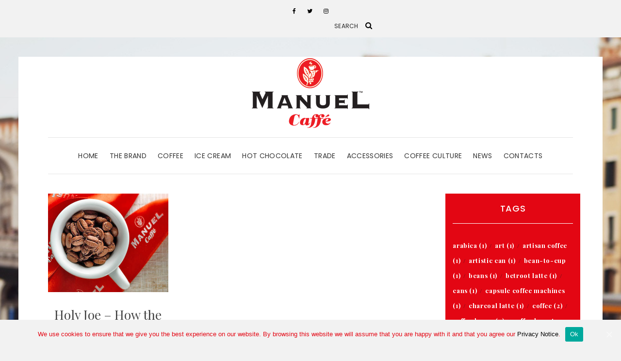

--- FILE ---
content_type: text/html; charset=UTF-8
request_url: http://www.manuelcaffe.uk/tag/coffee-shops/
body_size: 8402
content:
<!DOCTYPE html>
<html lang="en-GB">
<head>
	<meta charset="UTF-8" />
	<meta http-equiv="X-UA-Compatible" content="IE=edge" />
	<meta name="viewport" content="width=device-width, initial-scale=1" />
		<title>coffee shops &#8211; Manuel Caffè UK</title>
<link rel='dns-prefetch' href='//fonts.googleapis.com' />
<link rel='dns-prefetch' href='//s.w.org' />
<link href='https://fonts.gstatic.com' crossorigin rel='preconnect' />
<link rel="alternate" type="application/rss+xml" title="Manuel Caffè UK &raquo; Feed" href="http://www.manuelcaffe.uk/feed/" />
<link rel="alternate" type="application/rss+xml" title="Manuel Caffè UK &raquo; Comments Feed" href="http://www.manuelcaffe.uk/comments/feed/" />
<link rel="alternate" type="application/rss+xml" title="Manuel Caffè UK &raquo; coffee shops Tag Feed" href="http://www.manuelcaffe.uk/tag/coffee-shops/feed/" />
<!-- This site uses the Google Analytics by MonsterInsights plugin v7.12.3 - Using Analytics tracking - https://www.monsterinsights.com/ -->
<script type="text/javascript" data-cfasync="false">
    (window.gaDevIds=window.gaDevIds||[]).push("dZGIzZG");
	var mi_version         = '7.12.3';
	var mi_track_user      = true;
	var mi_no_track_reason = '';
	
	var disableStr = 'ga-disable-UA-118963659-1';

	/* Function to detect opted out users */
	function __gaTrackerIsOptedOut() {
		return document.cookie.indexOf(disableStr + '=true') > -1;
	}

	/* Disable tracking if the opt-out cookie exists. */
	if ( __gaTrackerIsOptedOut() ) {
		window[disableStr] = true;
	}

	/* Opt-out function */
	function __gaTrackerOptout() {
	  document.cookie = disableStr + '=true; expires=Thu, 31 Dec 2099 23:59:59 UTC; path=/';
	  window[disableStr] = true;
	}

	if ( 'undefined' === typeof gaOptout ) {
		function gaOptout() {
			__gaTrackerOptout();
		}
	}
	
	if ( mi_track_user ) {
		(function(i,s,o,g,r,a,m){i['GoogleAnalyticsObject']=r;i[r]=i[r]||function(){
			(i[r].q=i[r].q||[]).push(arguments)},i[r].l=1*new Date();a=s.createElement(o),
			m=s.getElementsByTagName(o)[0];a.async=1;a.src=g;m.parentNode.insertBefore(a,m)
		})(window,document,'script','//www.google-analytics.com/analytics.js','__gaTracker');

		__gaTracker('create', 'UA-118963659-1', 'auto');
		__gaTracker('set', 'forceSSL', true);
		__gaTracker('require', 'displayfeatures');
		__gaTracker('send','pageview');
	} else {
		console.log( "" );
		(function() {
			/* https://developers.google.com/analytics/devguides/collection/analyticsjs/ */
			var noopfn = function() {
				return null;
			};
			var noopnullfn = function() {
				return null;
			};
			var Tracker = function() {
				return null;
			};
			var p = Tracker.prototype;
			p.get = noopfn;
			p.set = noopfn;
			p.send = noopfn;
			var __gaTracker = function() {
				var len = arguments.length;
				if ( len === 0 ) {
					return;
				}
				var f = arguments[len-1];
				if ( typeof f !== 'object' || f === null || typeof f.hitCallback !== 'function' ) {
					console.log( 'Not running function __gaTracker(' + arguments[0] + " ....) because you are not being tracked. " + mi_no_track_reason );
					return;
				}
				try {
					f.hitCallback();
				} catch (ex) {

				}
			};
			__gaTracker.create = function() {
				return new Tracker();
			};
			__gaTracker.getByName = noopnullfn;
			__gaTracker.getAll = function() {
				return [];
			};
			__gaTracker.remove = noopfn;
			window['__gaTracker'] = __gaTracker;
					})();
		}
</script>
<!-- / Google Analytics by MonsterInsights -->
		<script type="text/javascript">
			window._wpemojiSettings = {"baseUrl":"https:\/\/s.w.org\/images\/core\/emoji\/13.0.0\/72x72\/","ext":".png","svgUrl":"https:\/\/s.w.org\/images\/core\/emoji\/13.0.0\/svg\/","svgExt":".svg","source":{"concatemoji":"http:\/\/www.manuelcaffe.uk\/wp-includes\/js\/wp-emoji-release.min.js?ver=5.5.1"}};
			!function(e,a,t){var r,n,o,i,p=a.createElement("canvas"),s=p.getContext&&p.getContext("2d");function c(e,t){var a=String.fromCharCode;s.clearRect(0,0,p.width,p.height),s.fillText(a.apply(this,e),0,0);var r=p.toDataURL();return s.clearRect(0,0,p.width,p.height),s.fillText(a.apply(this,t),0,0),r===p.toDataURL()}function l(e){if(!s||!s.fillText)return!1;switch(s.textBaseline="top",s.font="600 32px Arial",e){case"flag":return!c([127987,65039,8205,9895,65039],[127987,65039,8203,9895,65039])&&(!c([55356,56826,55356,56819],[55356,56826,8203,55356,56819])&&!c([55356,57332,56128,56423,56128,56418,56128,56421,56128,56430,56128,56423,56128,56447],[55356,57332,8203,56128,56423,8203,56128,56418,8203,56128,56421,8203,56128,56430,8203,56128,56423,8203,56128,56447]));case"emoji":return!c([55357,56424,8205,55356,57212],[55357,56424,8203,55356,57212])}return!1}function d(e){var t=a.createElement("script");t.src=e,t.defer=t.type="text/javascript",a.getElementsByTagName("head")[0].appendChild(t)}for(i=Array("flag","emoji"),t.supports={everything:!0,everythingExceptFlag:!0},o=0;o<i.length;o++)t.supports[i[o]]=l(i[o]),t.supports.everything=t.supports.everything&&t.supports[i[o]],"flag"!==i[o]&&(t.supports.everythingExceptFlag=t.supports.everythingExceptFlag&&t.supports[i[o]]);t.supports.everythingExceptFlag=t.supports.everythingExceptFlag&&!t.supports.flag,t.DOMReady=!1,t.readyCallback=function(){t.DOMReady=!0},t.supports.everything||(n=function(){t.readyCallback()},a.addEventListener?(a.addEventListener("DOMContentLoaded",n,!1),e.addEventListener("load",n,!1)):(e.attachEvent("onload",n),a.attachEvent("onreadystatechange",function(){"complete"===a.readyState&&t.readyCallback()})),(r=t.source||{}).concatemoji?d(r.concatemoji):r.wpemoji&&r.twemoji&&(d(r.twemoji),d(r.wpemoji)))}(window,document,window._wpemojiSettings);
		</script>
		<style type="text/css">
img.wp-smiley,
img.emoji {
	display: inline !important;
	border: none !important;
	box-shadow: none !important;
	height: 1em !important;
	width: 1em !important;
	margin: 0 .07em !important;
	vertical-align: -0.1em !important;
	background: none !important;
	padding: 0 !important;
}
</style>
	<link rel='stylesheet' id='wp-block-library-css'  href='http://www.manuelcaffe.uk/wp-includes/css/dist/block-library/style.min.css?ver=5.5.1' type='text/css' media='all' />
<link rel='stylesheet' id='contact-form-7-css'  href='http://www.manuelcaffe.uk/wp-content/plugins/contact-form-7/includes/css/styles.css?ver=5.3' type='text/css' media='all' />
<link rel='stylesheet' id='cookie-notice-front-css'  href='http://www.manuelcaffe.uk/wp-content/plugins/cookie-notice/css/front.min.css?ver=5.5.1' type='text/css' media='all' />
<link rel='stylesheet' id='sfbap1_socialfeed_style-css'  href='http://www.manuelcaffe.uk/wp-content/plugins/wp-social-feed/includes/../bower_components/social-feed/css/jquery.socialfeed.css?ver=1.0.0' type='text/css' media='all' />
<link rel='stylesheet' id='recent-facebook-posts-css-css'  href='http://www.manuelcaffe.uk/wp-content/plugins/recent-facebook-posts/assets/css/default.min.css?ver=2.0.13' type='text/css' media='all' />
<link rel='stylesheet' id='elara-fonts-css'  href='https://fonts.googleapis.com/css?family=Poppins%3A300%2C400%2C500%2C600%7CPlayfair+Display%3A400%2C400i%2C700%2C700i%2C900&#038;subset=latin%2Clatin-ext' type='text/css' media='all' />
<link rel='stylesheet' id='bootstrap-css'  href='http://www.manuelcaffe.uk/wp-content/themes/elara/assets/css/bootstrap.min.css?ver=5.5.1' type='text/css' media='all' />
<link rel='stylesheet' id='smartmenus-bootstrap-css'  href='http://www.manuelcaffe.uk/wp-content/themes/elara/assets/css/jquery.smartmenus.bootstrap.css?ver=5.5.1' type='text/css' media='all' />
<link rel='stylesheet' id='font-awesome-css'  href='http://www.manuelcaffe.uk/wp-content/plugins/elementor/assets/lib/font-awesome/css/font-awesome.min.css?ver=4.7.0' type='text/css' media='all' />
<link rel='stylesheet' id='slick-css'  href='http://www.manuelcaffe.uk/wp-content/themes/elara/assets/css/slick.min.css?ver=5.5.1' type='text/css' media='all' />
<link rel='stylesheet' id='slick-theme-css'  href='http://www.manuelcaffe.uk/wp-content/themes/elara/assets/css/slick-theme.min.css?ver=5.5.1' type='text/css' media='all' />
<link rel='stylesheet' id='elara-style-css'  href='http://www.manuelcaffe.uk/wp-content/themes/elara/style.css?ver=5.5.1' type='text/css' media='all' />
<script type='text/javascript' id='monsterinsights-frontend-script-js-extra'>
/* <![CDATA[ */
var monsterinsights_frontend = {"js_events_tracking":"true","download_extensions":"doc,pdf,ppt,zip,xls,docx,pptx,xlsx","inbound_paths":"[]","home_url":"http:\/\/www.manuelcaffe.uk","hash_tracking":"false"};
/* ]]> */
</script>
<script type='text/javascript' src='http://www.manuelcaffe.uk/wp-content/plugins/google-analytics-for-wordpress/assets/js/frontend.min.js?ver=7.12.3' id='monsterinsights-frontend-script-js'></script>
<script type='text/javascript' src='http://www.manuelcaffe.uk/wp-includes/js/jquery/jquery.js?ver=1.12.4-wp' id='jquery-core-js'></script>
<script type='text/javascript' id='cookie-notice-front-js-extra'>
/* <![CDATA[ */
var cnArgs = {"ajaxUrl":"http:\/\/www.manuelcaffe.uk\/wp-admin\/admin-ajax.php","nonce":"722774ee11","hideEffect":"fade","position":"bottom","onScroll":"0","onScrollOffset":"100","onClick":"0","cookieName":"cookie_notice_accepted","cookieTime":"2592000","cookieTimeRejected":"2592000","cookiePath":"\/","cookieDomain":"","redirection":"0","cache":"0","refuse":"0","revokeCookies":"0","revokeCookiesOpt":"automatic","secure":"0","coronabarActive":"0"};
/* ]]> */
</script>
<script type='text/javascript' src='http://www.manuelcaffe.uk/wp-content/plugins/cookie-notice/js/front.min.js?ver=1.3.2' id='cookie-notice-front-js'></script>
<script type='text/javascript' src='http://www.manuelcaffe.uk/wp-content/plugins/wp-social-feed/includes/../bower_components/codebird-js/codebird.js?ver=5.5.1' id='sfbap1_codebird-js'></script>
<script type='text/javascript' src='http://www.manuelcaffe.uk/wp-content/plugins/wp-social-feed/includes/../bower_components/doT/doT.min.js?ver=5.5.1' id='sfbap1_doT-js'></script>
<script type='text/javascript' src='http://www.manuelcaffe.uk/wp-content/plugins/wp-social-feed/includes/../bower_components/moment/min/moment.min.js?ver=5.5.1' id='sfbap1_moment-js'></script>
<script type='text/javascript' src='http://www.manuelcaffe.uk/wp-content/plugins/wp-social-feed/includes/../bower_components/social-feed/js/jquery.socialfeed.js?ver=5.5.1' id='sfbap1_socialfeed-js'></script>
<script type='text/javascript' src='http://www.manuelcaffe.uk/wp-content/plugins/wp-social-feed/includes/../bower_components/moment/locale/en-ca.js?ver=5.5.1' id='sfbap1_en-js'></script>
<!--[if lt IE 9]>
<script type='text/javascript' src='http://www.manuelcaffe.uk/wp-content/themes/elara/assets/js/html5shiv.min.js?ver=3.7.0' id='html5-js'></script>
<![endif]-->
<!--[if lt IE 9]>
<script type='text/javascript' src='http://www.manuelcaffe.uk/wp-content/themes/elara/assets/js/respond.min.js?ver=1.3.0' id='respondjs-js'></script>
<![endif]-->
<link rel="https://api.w.org/" href="http://www.manuelcaffe.uk/wp-json/" /><link rel="alternate" type="application/json" href="http://www.manuelcaffe.uk/wp-json/wp/v2/tags/17" /><link rel="EditURI" type="application/rsd+xml" title="RSD" href="http://www.manuelcaffe.uk/xmlrpc.php?rsd" />
<link rel="wlwmanifest" type="application/wlwmanifest+xml" href="http://www.manuelcaffe.uk/wp-includes/wlwmanifest.xml" /> 
<meta name="generator" content="WordPress 5.5.1" />
<style id="mystickymenu" type="text/css">#mysticky-nav { width:100%; position: static; }#mysticky-nav.wrapfixed { position:fixed; left: 0px; margin-top:0px;  z-index: 99990; -webkit-transition: 0.3s; -moz-transition: 0.3s; -o-transition: 0.3s; transition: 0.3s; -ms-filter:"progid:DXImageTransform.Microsoft.Alpha(Opacity=90)"; filter: alpha(opacity=90); opacity:0.9; background-color: #f2f2f2;}#mysticky-nav.wrapfixed .myfixed{ background-color: #f2f2f2; position: relative;top: auto;left: auto;right: auto;}#mysticky-nav.wrapfixed { } #mysticky-nav.wrapfixed.up { } #mysticky-nav.wrapfixed.down { } #mysticky-nav .myfixed { margin:0 auto; float:none; border:0px; background:none; max-width:100%; }</style>			<style type="text/css">
																															</style>
			<style type="text/css" id="custom-background-css">
body.custom-background { background-color: #f2f2f2; background-image: url("http://www.manuelcaffe.uk/wp-content/uploads/2018/04/oliver-ragfelt-491241-unsplash.jpg"); background-position: center top; background-size: cover; background-repeat: repeat; background-attachment: scroll; }
</style>
	<link rel="icon" href="http://www.manuelcaffe.uk/wp-content/uploads/2018/04/cropped-favicon-32x32.png" sizes="32x32" />
<link rel="icon" href="http://www.manuelcaffe.uk/wp-content/uploads/2018/04/cropped-favicon-192x192.png" sizes="192x192" />
<link rel="apple-touch-icon" href="http://www.manuelcaffe.uk/wp-content/uploads/2018/04/cropped-favicon-180x180.png" />
<meta name="msapplication-TileImage" content="http://www.manuelcaffe.uk/wp-content/uploads/2018/04/cropped-favicon-270x270.png" />
		<style type="text/css" id="wp-custom-css">
			.widget-area-sidebar .sidebar-default .widget-title {
   border-bottom: 1px solid #ffffff;
	  text-align: center;
}
.widget-area.widget-area-sidebar.col-md-3.col-xs-12 {
    background-color: rgba(227,6,19,1);
}

.widget-area .widget-title {
    color: #ffffff;
    font-size: 18px;
}

.logo {
    padding: 0 0 1px;
}

.dropdown-menu>li>a:hover {
    background-color: #ed1c24 !important;
}

.center, .box-caption, .entry-play-icon {
    left: 68%;
}

.frontpage-banner .banner:before {
    opacity: 0.1;
}

.box-caption p, .box-caption h2, .box-caption a {
    color: #e30613;
}

span.wpcf7-not-valid-tip {
    color: #f7e700;
}

form label {
    color: #fff;
	    width: 75%;
}

.widget-area-frontpage .widget-title {
    font-size: 20px;
    color: #e30613;
}

.section-featured-categories {
    margin-top: 10px;
}

.single .entry-content a, .page .entry-content a {
    text-decoration: none;
	  font-weight: bold;
	  color: #7a7a7a;
}

.widget-area-sidebar .widget_tag_cloud li a {
    color: white;
	 font-weight: bold;
}

.footer-copyrights li {
    display: none !important;
}
.wpcf7-form-control.wpcf7-textarea {
    height: 100px;
}

@media (min-width: 1200px){
.box-caption--excerpt {
    font-size: 35px;
	}}

#main-menu .menu > li, .menu-container .menu > li {
    font-size: 14px;
    margin-left: 10px;
    margin-right: 10px;
}		</style>
		<style id="kirki-inline-styles"></style></head>

<body class="archive tag tag-coffee-shops tag-17 custom-background wp-custom-logo cookies-not-set elara-background-color-custom elementor-default elementor-kit-1316">

	<div class="header" role="banner">

		<div class="widget-area widget-area-header">
	<div class="container-wrap">
		<div class="wrapper">
			<div class="row">
				<div class="sidebar-top sidebar-top-left col-md-4 col-xs-12">
									</div>
				<div class="sidebar-top sidebar-top-center col-md-4 col-xs-12">
											<div id="nav_menu-3" class="header-widget widget widget_nav_menu"><div class="menu-social-container"><ul id="menu-social" class="menu"><li id="menu-item-56" class="menu-item menu-item-type-custom menu-item-object-custom menu-item-56"><a href="https://www.facebook.com/ManuelCaffeUK/">Facebook</a></li>
<li id="menu-item-60" class="menu-item menu-item-type-custom menu-item-object-custom menu-item-60"><a href="https://twitter.com/manuelcaffeUK">Twitter</a></li>
<li id="menu-item-61" class="menu-item menu-item-type-custom menu-item-object-custom menu-item-61"><a href="https://www.instagram.com/manuelcaffeUK/">Instagram</a></li>
</ul></div></div><div id="search-4" class="header-widget widget widget_search"><form role="search" method="get" class="search-form" action="http://www.manuelcaffe.uk/">
	<input type="search" class="search-field" value="" name="s" placeholder="Search" />
	<button type="submit" class="search-submit">
		<i class="fa fa-search"></i>		<span>Search</span>
	</button>
</form></div>									</div>
				<div class="sidebar-top sidebar-top-right col-md-4 col-xs-12">
									</div>
			</div><!-- row -->
		</div><!-- wrapper -->
	</div><!-- container-wrap -->
</div><!-- widget-area widget-area-header -->
<div class="header-toggle"><i class="fa fa-angle-down"></i></div>
<div class="default-background-color">
	<div class="logo">
		<a href="http://www.manuelcaffe.uk/" class="custom-logo-link" rel="home"><img width="300" height="150" src="http://www.manuelcaffe.uk/wp-content/uploads/2018/04/Manuel-Caffe-logo-1.png" class="custom-logo" alt="Manuel Caffè UK" /></a>	</div><!-- .logo -->
</div><!-- default-background-color --><div class="default-background-color">
	<div class="wrapper wrapper-nav">
		<nav class="main-navbar navbar navbar-default" id="main-navbar">
			<div class="navbar-header">
				<button type="button" class="navbar-toggle collapsed" data-toggle="collapse" data-target=".wrapper-nav .navbar-collapse" aria-expanded="false">
					<span class="sr-only">Toggle Navigation</span>
					<span class="icon-bar"></span>
					<span class="icon-bar"></span>
					<span class="icon-bar"></span>
				</button>
			</div>
			<div id="main-menu" class="navbar-collapse collapse menu-container"><ul id="menu-main-menu" class="nav navbar-nav menu"><li id="menu-item-18" class="menu-item menu-item-type-post_type menu-item-object-page menu-item-home menu-item-18"><a href="http://www.manuelcaffe.uk/">Home</a></li>
<li id="menu-item-21" class="menu-item menu-item-type-post_type menu-item-object-page menu-item-21"><a href="http://www.manuelcaffe.uk/brand/">The Brand</a></li>
<li id="menu-item-43" class="menu-item menu-item-type-post_type menu-item-object-page menu-item-43"><a href="http://www.manuelcaffe.uk/italian-coffee/">Coffee</a></li>
<li id="menu-item-1195" class="menu-item menu-item-type-post_type menu-item-object-page menu-item-1195"><a href="http://www.manuelcaffe.uk/ice-cream/">Ice Cream</a></li>
<li id="menu-item-41" class="menu-item menu-item-type-post_type menu-item-object-page menu-item-41"><a href="http://www.manuelcaffe.uk/hot-chocolate/">Hot Chocolate</a></li>
<li id="menu-item-358" class="menu-item menu-item-type-post_type menu-item-object-page menu-item-358"><a href="http://www.manuelcaffe.uk/wholesale-coffee-suppliers/">Trade</a></li>
<li id="menu-item-40" class="menu-item menu-item-type-post_type menu-item-object-page menu-item-40"><a href="http://www.manuelcaffe.uk/accessories-for-cafes/">Accessories</a></li>
<li id="menu-item-20" class="menu-item menu-item-type-post_type menu-item-object-page current_page_parent menu-item-20"><a href="http://www.manuelcaffe.uk/coffee-culture-how-to-make-good-coffee/">Coffee Culture</a></li>
<li id="menu-item-19" class="menu-item menu-item-type-post_type menu-item-object-page menu-item-19"><a href="http://www.manuelcaffe.uk/news/">News</a></li>
<li id="menu-item-327" class="menu-item menu-item-type-post_type menu-item-object-page menu-item-327"><a href="http://www.manuelcaffe.uk/contacts/">Contacts</a></li>
</ul></div>		</nav><!-- main-navbar -->
	</div><!-- wrapper -->
</div><!-- default-background-color -->	</div><!-- header -->
<div class="default-background-color">
	<main class="main" role="main">
		<div class="wrapper">
			<div class="row">
				<div class="col-md-9 col-xs-12 sidebar-on">
					
<div id="blog-feed" class="section-feed row">
	
<article id="post-839" class="entry matcheight col-lg-4 col-md-4 col-sm-4 col-xs-12 post-839 post type-post status-publish format-standard has-post-thumbnail hentry category-coffee-culture tag-coffee-beans tag-coffee-facts tag-coffee-origins tag-coffee-shops tag-espresso tag-italian-coffee">

	
					<div class="entry-thumb">

									<a href="http://www.manuelcaffe.uk/coffee-culture/holy-joe-how-the-pope-blessed-coffee/" rel="bookmark">
				
									<img width="440" height="360" src="http://www.manuelcaffe.uk/wp-content/uploads/2018/04/Coffee-espresso.jpg" class="img-responsive wp-post-image" alt="Holy Joe &#8211; How the Pope Blessed Coffee" loading="lazy" srcset="http://www.manuelcaffe.uk/wp-content/uploads/2018/04/Coffee-espresso.jpg 440w, http://www.manuelcaffe.uk/wp-content/uploads/2018/04/Coffee-espresso-300x245.jpg 300w" sizes="(max-width: 440px) 100vw, 440px" />				
									</a>
				
			</div><!-- entry-thumb -->
	<footer class="entry-meta">
		<div>
											</div>
		<div>
											</div>
	</footer>

	<h3 class="entry-title"><a href="http://www.manuelcaffe.uk/coffee-culture/holy-joe-how-the-pope-blessed-coffee/" rel="bookmark">Holy Joe &#8211; How the Pope Blessed Coffee</a></h3>	
	
</article><!-- #post-839 -->

</div><!-- section-feed row -->

				</div><!-- col-md-9 col-xs-12 sidebar-on -->

				
<div class="widget-area widget-area-sidebar col-md-3 col-xs-12" role="complementary">
				<div class="sidebar-default">
				<div id="tag_cloud-5" class="default-widget widget widget_tag_cloud"><h3 class="widget-title">TAGS</h3><div class="tagcloud"><ul><li class="list-item-separators"><a href="http://www.manuelcaffe.uk/tag/arabica/" class="tag-cloud-link tag-link-33 tag-link-position-1" style="font-size: 100%;" aria-label="arabica (1 item)">arabica<span class="tag-link-count"> (1)</span></a></li>
<li class="list-item-separators"><a href="http://www.manuelcaffe.uk/tag/art/" class="tag-cloud-link tag-link-37 tag-link-position-2" style="font-size: 100%;" aria-label="art (1 item)">art<span class="tag-link-count"> (1)</span></a></li>
<li class="list-item-separators"><a href="http://www.manuelcaffe.uk/tag/artisan-coffee/" class="tag-cloud-link tag-link-31 tag-link-position-3" style="font-size: 100%;" aria-label="artisan coffee (1 item)">artisan coffee<span class="tag-link-count"> (1)</span></a></li>
<li class="list-item-separators"><a href="http://www.manuelcaffe.uk/tag/artistic-can/" class="tag-cloud-link tag-link-39 tag-link-position-4" style="font-size: 100%;" aria-label="artistic can (1 item)">artistic can<span class="tag-link-count"> (1)</span></a></li>
<li class="list-item-separators"><a href="http://www.manuelcaffe.uk/tag/bean-to-cup/" class="tag-cloud-link tag-link-20 tag-link-position-5" style="font-size: 100%;" aria-label="bean-to-cup (1 item)">bean-to-cup<span class="tag-link-count"> (1)</span></a></li>
<li class="list-item-separators"><a href="http://www.manuelcaffe.uk/tag/beans/" class="tag-cloud-link tag-link-36 tag-link-position-6" style="font-size: 100%;" aria-label="beans (1 item)">beans<span class="tag-link-count"> (1)</span></a></li>
<li class="list-item-separators"><a href="http://www.manuelcaffe.uk/tag/betroot-latte/" class="tag-cloud-link tag-link-53 tag-link-position-7" style="font-size: 100%;" aria-label="betroot latte (1 item)">betroot latte<span class="tag-link-count"> (1)</span></a></li>
<li class="list-item-separators"><a href="http://www.manuelcaffe.uk/tag/cans/" class="tag-cloud-link tag-link-41 tag-link-position-8" style="font-size: 100%;" aria-label="cans (1 item)">cans<span class="tag-link-count"> (1)</span></a></li>
<li class="list-item-separators"><a href="http://www.manuelcaffe.uk/tag/capsule-coffee-machines/" class="tag-cloud-link tag-link-23 tag-link-position-9" style="font-size: 100%;" aria-label="capsule coffee machines (1 item)">capsule coffee machines<span class="tag-link-count"> (1)</span></a></li>
<li class="list-item-separators"><a href="http://www.manuelcaffe.uk/tag/charcoal-latte/" class="tag-cloud-link tag-link-54 tag-link-position-10" style="font-size: 100%;" aria-label="charcoal latte (1 item)">charcoal latte<span class="tag-link-count"> (1)</span></a></li>
<li class="list-item-separators"><a href="http://www.manuelcaffe.uk/tag/coffee/" class="tag-cloud-link tag-link-45 tag-link-position-11" style="font-size: 100%;" aria-label="coffee (2 items)">coffee<span class="tag-link-count"> (2)</span></a></li>
<li class="list-item-separators"><a href="http://www.manuelcaffe.uk/tag/coffee-beans/" class="tag-cloud-link tag-link-12 tag-link-position-12" style="font-size: 100%;" aria-label="coffee beans (4 items)">coffee beans<span class="tag-link-count"> (4)</span></a></li>
<li class="list-item-separators"><a href="http://www.manuelcaffe.uk/tag/coffee-bean-types/" class="tag-cloud-link tag-link-35 tag-link-position-13" style="font-size: 100%;" aria-label="coffee bean types (1 item)">coffee bean types<span class="tag-link-count"> (1)</span></a></li>
<li class="list-item-separators"><a href="http://www.manuelcaffe.uk/tag/coffee-cocktail/" class="tag-cloud-link tag-link-46 tag-link-position-14" style="font-size: 100%;" aria-label="coffee cocktail (1 item)">coffee cocktail<span class="tag-link-count"> (1)</span></a></li>
<li class="list-item-separators"><a href="http://www.manuelcaffe.uk/tag/coffee-company/" class="tag-cloud-link tag-link-25 tag-link-position-15" style="font-size: 100%;" aria-label="coffee company (1 item)">coffee company<span class="tag-link-count"> (1)</span></a></li>
<li class="list-item-separators"><a href="http://www.manuelcaffe.uk/tag/coffee-culture/" class="tag-cloud-link tag-link-29 tag-link-position-16" style="font-size: 100%;" aria-label="coffee culture (1 item)">coffee culture<span class="tag-link-count"> (1)</span></a></li>
<li class="list-item-separators"><a href="http://www.manuelcaffe.uk/tag/coffee-facts/" class="tag-cloud-link tag-link-16 tag-link-position-17" style="font-size: 100%;" aria-label="coffee facts (1 item)">coffee facts<span class="tag-link-count"> (1)</span></a></li>
<li class="list-item-separators"><a href="http://www.manuelcaffe.uk/tag/coffee-machines/" class="tag-cloud-link tag-link-11 tag-link-position-18" style="font-size: 100%;" aria-label="coffee machines (3 items)">coffee machines<span class="tag-link-count"> (3)</span></a></li>
<li class="list-item-separators"><a href="http://www.manuelcaffe.uk/tag/coffee-makers/" class="tag-cloud-link tag-link-26 tag-link-position-19" style="font-size: 100%;" aria-label="coffee makers (1 item)">coffee makers<span class="tag-link-count"> (1)</span></a></li>
<li class="list-item-separators"><a href="http://www.manuelcaffe.uk/tag/coffee-making/" class="tag-cloud-link tag-link-14 tag-link-position-20" style="font-size: 100%;" aria-label="coffee making (3 items)">coffee making<span class="tag-link-count"> (3)</span></a></li>
<li class="list-item-separators"><a href="http://www.manuelcaffe.uk/tag/coffee-origins/" class="tag-cloud-link tag-link-19 tag-link-position-21" style="font-size: 100%;" aria-label="coffee origins (1 item)">coffee origins<span class="tag-link-count"> (1)</span></a></li>
<li class="list-item-separators"><a href="http://www.manuelcaffe.uk/tag/coffee-shops/" class="tag-cloud-link tag-link-17 tag-link-position-22" style="font-size: 100%;" aria-label="coffee shops (1 item)">coffee shops<span class="tag-link-count"> (1)</span></a></li>
<li class="list-item-separators"><a href="http://www.manuelcaffe.uk/tag/coffee-trends/" class="tag-cloud-link tag-link-50 tag-link-position-23" style="font-size: 100%;" aria-label="coffee trends (1 item)">coffee trends<span class="tag-link-count"> (1)</span></a></li>
<li class="list-item-separators"><a href="http://www.manuelcaffe.uk/tag/cold-brew-coffee/" class="tag-cloud-link tag-link-43 tag-link-position-24" style="font-size: 100%;" aria-label="cold brew coffee (1 item)">cold brew coffee<span class="tag-link-count"> (1)</span></a></li>
<li class="list-item-separators"><a href="http://www.manuelcaffe.uk/tag/cold-coffee/" class="tag-cloud-link tag-link-42 tag-link-position-25" style="font-size: 100%;" aria-label="cold coffee (2 items)">cold coffee<span class="tag-link-count"> (2)</span></a></li>
<li class="list-item-separators"><a href="http://www.manuelcaffe.uk/tag/espresso/" class="tag-cloud-link tag-link-15 tag-link-position-26" style="font-size: 100%;" aria-label="espresso (3 items)">espresso<span class="tag-link-count"> (3)</span></a></li>
<li class="list-item-separators"><a href="http://www.manuelcaffe.uk/tag/espresso-machines/" class="tag-cloud-link tag-link-22 tag-link-position-27" style="font-size: 100%;" aria-label="espresso machines (1 item)">espresso machines<span class="tag-link-count"> (1)</span></a></li>
<li class="list-item-separators"><a href="http://www.manuelcaffe.uk/tag/exhibition/" class="tag-cloud-link tag-link-38 tag-link-position-28" style="font-size: 100%;" aria-label="exhibition (1 item)">exhibition<span class="tag-link-count"> (1)</span></a></li>
<li class="list-item-separators"><a href="http://www.manuelcaffe.uk/tag/filter-coffee/" class="tag-cloud-link tag-link-21 tag-link-position-29" style="font-size: 100%;" aria-label="filter coffee (1 item)">filter coffee<span class="tag-link-count"> (1)</span></a></li>
<li class="list-item-separators"><a href="http://www.manuelcaffe.uk/tag/food-and-drink/" class="tag-cloud-link tag-link-27 tag-link-position-30" style="font-size: 100%;" aria-label="food and drink (1 item)">food and drink<span class="tag-link-count"> (1)</span></a></li>
<li class="list-item-separators"><a href="http://www.manuelcaffe.uk/tag/frosen-recipe/" class="tag-cloud-link tag-link-48 tag-link-position-31" style="font-size: 100%;" aria-label="frosen recipe (1 item)">frosen recipe<span class="tag-link-count"> (1)</span></a></li>
<li class="list-item-separators"><a href="http://www.manuelcaffe.uk/tag/ground-coffee/" class="tag-cloud-link tag-link-13 tag-link-position-32" style="font-size: 100%;" aria-label="ground coffee (2 items)">ground coffee<span class="tag-link-count"> (2)</span></a></li>
<li class="list-item-separators"><a href="http://www.manuelcaffe.uk/tag/how-to-make-coffee/" class="tag-cloud-link tag-link-10 tag-link-position-33" style="font-size: 100%;" aria-label="how to make coffee (3 items)">how to make coffee<span class="tag-link-count"> (3)</span></a></li>
<li class="list-item-separators"><a href="http://www.manuelcaffe.uk/tag/italian-coffee/" class="tag-cloud-link tag-link-18 tag-link-position-34" style="font-size: 100%;" aria-label="Italian coffee (3 items)">Italian coffee<span class="tag-link-count"> (3)</span></a></li>
<li class="list-item-separators"><a href="http://www.manuelcaffe.uk/tag/latte/" class="tag-cloud-link tag-link-49 tag-link-position-35" style="font-size: 100%;" aria-label="latte (1 item)">latte<span class="tag-link-count"> (1)</span></a></li>
<li class="list-item-separators"><a href="http://www.manuelcaffe.uk/tag/lavender-latte/" class="tag-cloud-link tag-link-55 tag-link-position-36" style="font-size: 100%;" aria-label="lavender latte (1 item)">lavender latte<span class="tag-link-count"> (1)</span></a></li>
<li class="list-item-separators"><a href="http://www.manuelcaffe.uk/tag/matcha-latte/" class="tag-cloud-link tag-link-52 tag-link-position-37" style="font-size: 100%;" aria-label="matcha latte (1 item)">matcha latte<span class="tag-link-count"> (1)</span></a></li>
<li class="list-item-separators"><a href="http://www.manuelcaffe.uk/tag/new-brand/" class="tag-cloud-link tag-link-24 tag-link-position-38" style="font-size: 100%;" aria-label="new brand (1 item)">new brand<span class="tag-link-count"> (1)</span></a></li>
<li class="list-item-separators"><a href="http://www.manuelcaffe.uk/tag/recipes/" class="tag-cloud-link tag-link-47 tag-link-position-39" style="font-size: 100%;" aria-label="recipes (1 item)">recipes<span class="tag-link-count"> (1)</span></a></li>
<li class="list-item-separators"><a href="http://www.manuelcaffe.uk/tag/robusta/" class="tag-cloud-link tag-link-34 tag-link-position-40" style="font-size: 100%;" aria-label="robusta (1 item)">robusta<span class="tag-link-count"> (1)</span></a></li>
<li class="list-item-separators"><a href="http://www.manuelcaffe.uk/tag/sponsorship/" class="tag-cloud-link tag-link-40 tag-link-position-41" style="font-size: 100%;" aria-label="sponsorship (1 item)">sponsorship<span class="tag-link-count"> (1)</span></a></li>
<li class="list-item-separators"><a href="http://www.manuelcaffe.uk/tag/summer-coffee/" class="tag-cloud-link tag-link-44 tag-link-position-42" style="font-size: 100%;" aria-label="summer coffee (2 items)">summer coffee<span class="tag-link-count"> (2)</span></a></li>
<li class="list-item-separators"><a href="http://www.manuelcaffe.uk/tag/third-wave-of-coffee-appreciation/" class="tag-cloud-link tag-link-30 tag-link-position-43" style="font-size: 100%;" aria-label="third wave of coffee appreciation (1 item)">third wave of coffee appreciation<span class="tag-link-count"> (1)</span></a></li>
<li class="list-item-separators"><a href="http://www.manuelcaffe.uk/tag/turmeric-latte/" class="tag-cloud-link tag-link-51 tag-link-position-44" style="font-size: 100%;" aria-label="turmeric latte (1 item)">turmeric latte<span class="tag-link-count"> (1)</span></a></li>
<li class="list-item-separators"><a href="http://www.manuelcaffe.uk/tag/uk-coffee/" class="tag-cloud-link tag-link-28 tag-link-position-45" style="font-size: 100%;" aria-label="UK coffee (1 item)">UK coffee<span class="tag-link-count"> (1)</span></a></li></ul></div>
</div>			</div></div><!-- widget-area widget-area-sidebar col-md-3 col-xs-12 -->
			</div><!-- row -->
		</div><!-- wrapper -->
	</main>
</div><!-- default-background-color -->

	<div class="footer footer-center" role="contentinfo">
		<div class="default-background-color">
			<div class="wrapper">
			
	<div class="widget-area widget-area-footer widget-area-footer-columns" role="complementary">

	
		<div class="row footer-columns footer-columns-1">

									<div class="col-md-12 footer-columns-col-3"><div id="text-9" class="footer-columns-widget widget widget_text">			<div class="textwidget"><p>© 2020 Manuel Caffé UK    &#8211;    <a href="http://www.manuelcaffe.uk/privacy-notice/">Our Privacy Notice</a></p>
</div>
		</div></div>
					
		</div><!-- row footer-columns" -->

	
	</div><!-- widget-area widget-area-footer -->


				<div class="footer-copyrights">
					<ul>
						<li class="credits">
                            <a href="https://www.lyrathemes.com/elara/" target="_blank">Elara</a> by LyraThemes                        </li>

						<li>
															© 2019 Manuel Caffè Uk													</li>
					</ul>
				</div><!-- footer-copyrights -->

			</div><!-- wrapper -->
		</div><!-- default-background-color -->
	</div><!-- footer -->

<script type='text/javascript' id='contact-form-7-js-extra'>
/* <![CDATA[ */
var wpcf7 = {"apiSettings":{"root":"http:\/\/www.manuelcaffe.uk\/wp-json\/contact-form-7\/v1","namespace":"contact-form-7\/v1"}};
/* ]]> */
</script>
<script type='text/javascript' src='http://www.manuelcaffe.uk/wp-content/plugins/contact-form-7/includes/js/scripts.js?ver=5.3' id='contact-form-7-js'></script>
<script type='text/javascript' src='http://www.manuelcaffe.uk/wp-content/plugins/mystickymenu/js/detectmobilebrowser.js?ver=2.4.7' id='detectmobilebrowser-js'></script>
<script type='text/javascript' id='mystickymenu-js-extra'>
/* <![CDATA[ */
var option = {"mystickyClass":".navbar","activationHeight":"0","disableWidth":"0","disableLargeWidth":"0","adminBar":"false","device_desktop":"1","device_mobile":"1","mystickyTransition":"slide","mysticky_disable_down":"false"};
/* ]]> */
</script>
<script type='text/javascript' src='http://www.manuelcaffe.uk/wp-content/plugins/mystickymenu/js/mystickymenu.min.js?ver=2.4.7' id='mystickymenu-js'></script>
<script type='text/javascript' src='http://www.manuelcaffe.uk/wp-content/themes/elara/assets/js/bootstrap.min.js?ver=5.5.1' id='bootstrap-js'></script>
<script type='text/javascript' src='http://www.manuelcaffe.uk/wp-content/themes/elara/assets/js/jquery.smartmenus.js?ver=5.5.1' id='smartmenus-js'></script>
<script type='text/javascript' src='http://www.manuelcaffe.uk/wp-content/themes/elara/assets/js/jquery.smartmenus.bootstrap.js?ver=5.5.1' id='smartmenus-bootstrap-js'></script>
<script type='text/javascript' src='http://www.manuelcaffe.uk/wp-content/themes/elara/assets/js/slick.min.js?ver=5.5.1' id='slick-js'></script>
<script type='text/javascript' src='http://www.manuelcaffe.uk/wp-content/themes/elara/assets/js/jquery.matchHeight-min.js?ver=5.5.1' id='jquery-match-height-js'></script>
<script type='text/javascript' src='http://www.manuelcaffe.uk/wp-content/themes/elara/assets/js/elara.min.js?ver=5.5.1' id='elara-js-js'></script>
<script type='text/javascript' src='http://www.manuelcaffe.uk/wp-includes/js/wp-embed.min.js?ver=5.5.1' id='wp-embed-js'></script>

		<!-- Cookie Notice plugin v1.3.2 by Digital Factory https://dfactory.eu/ -->
		<div id="cookie-notice" role="banner" class="cookie-notice-hidden cookie-revoke-hidden cn-position-bottom" aria-label="Cookie Notice" style="background-color: rgba(242,242,242,1);"><div class="cookie-notice-container" style="color: #e30613;"><span id="cn-notice-text" class="cn-text-container">We use cookies to ensure that we give you the best experience on our website. By browsing this website we will assume that you are happy with it and that you agree our <a href="http://www.manuelcaffe.uk/privacy-notice/">Privacy Notice</a>.</span><span id="cn-notice-buttons" class="cn-buttons-container"><a href="#" id="cn-accept-cookie" data-cookie-set="accept" class="cn-set-cookie cn-button bootstrap" aria-label="Ok">Ok</a></span><a href="javascript:void(0);" id="cn-close-notice" data-cookie-set="accept" class="cn-close-icon" aria-label="Ok"></a></div>
			
		</div>
		<!-- / Cookie Notice plugin --></body>
</html>

--- FILE ---
content_type: text/plain
request_url: https://www.google-analytics.com/j/collect?v=1&_v=j102&a=1965967841&t=pageview&_s=1&dl=http%3A%2F%2Fwww.manuelcaffe.uk%2Ftag%2Fcoffee-shops%2F&ul=en-us%40posix&dt=coffee%20shops%20%E2%80%93%20Manuel%20Caff%C3%A8%20UK&sr=1280x720&vp=1280x720&_u=YGBAgUABCAAAACAAI~&jid=2143828959&gjid=133464810&cid=911182637.1768865181&tid=UA-118963659-1&_gid=866285385.1768865181&_slc=1&did=dZGIzZG&z=1596768112
body_size: -285
content:
2,cG-1EEHCJQ0MZ